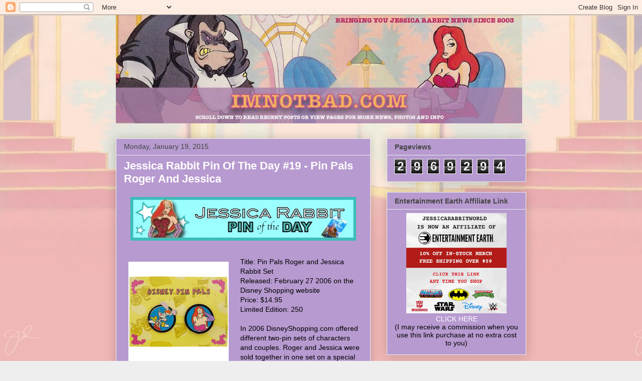

--- FILE ---
content_type: text/html; charset=UTF-8
request_url: https://www.imnotbad.com/b/stats?style=BLACK_TRANSPARENT&timeRange=ALL_TIME&token=APq4FmAeC37KoH70L8qRBBbB9eeMAOHT16J7j6_XutqLLzi5p8JZhTHahQCT-vEiUg_MVe2Sjpf8ILwKLlvk5jy8BdBPNDAelw
body_size: 46
content:
{"total":2969294,"sparklineOptions":{"backgroundColor":{"fillOpacity":0.1,"fill":"#000000"},"series":[{"areaOpacity":0.3,"color":"#202020"}]},"sparklineData":[[0,33],[1,38],[2,36],[3,46],[4,56],[5,84],[6,46],[7,49],[8,49],[9,40],[10,71],[11,93],[12,78],[13,62],[14,99],[15,57],[16,77],[17,74],[18,75],[19,72],[20,45],[21,61],[22,55],[23,54],[24,29],[25,34],[26,41],[27,39],[28,84],[29,1]],"nextTickMs":163636}